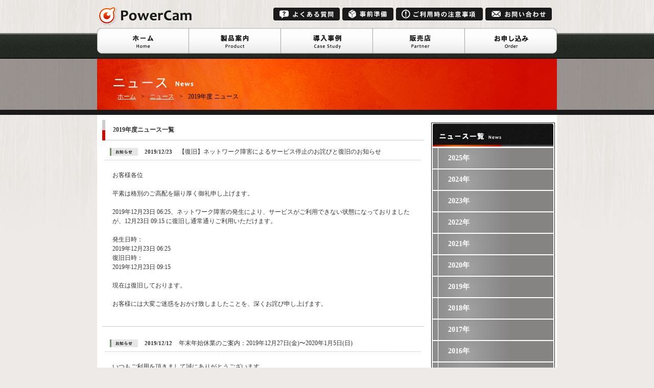

--- FILE ---
content_type: text/html
request_url: https://powercam.jp/news2019.html
body_size: 5652
content:
<!DOCTYPE html PUBLIC "-//W3C//DTD XHTML 1.0 Transitional//EN" "http://www.w3.org/TR/xhtml1/DTD/xhtml1-transitional.dtd">
<html xmlns="http://www.w3.org/1999/xhtml">
<head>
<meta http-equiv="content-language" content="ja" />
<meta http-equiv="Content-Type" content="text/html; charset=UTF-8" />
<meta http-equiv="content-style-type" content="text/css" />
<meta http-equiv="content-script-type" content="text/javascript" />
<meta name="robots" content="INDEX,FOLLOW" />
<meta name="Description" content="複数台のウェブカメラ映像をスマートフォンから簡単にモニタリングできる閲覧ツール「PowerCam Service」。サーバー導入型の「PowerCam Server」。2つのPowerCamシリーズがあなたの「見たい」を実現します。iPhone・iPadでウェブカメラ閲覧" />
<meta name="Keywords" content="iPhone,iPad,IPカメラ,ネットワークカメラ,webカメラ,アイフォン,監視,閲覧,フードディフェンス,PowerCam,パワーカム" />
<meta name="copyright" content="Copyright(C)2015 EVENET.,LTD. All Rights Reserved. SINCE 1990" />
<meta http-equiv="X-UA-Compatible" content="IE=EmulateIE7;IE=EmulateIE8;IE=EmulateIE10;IE=EmulateIE11" />
<title>ニュース 2019年 | いつでもどこでも「見たい」を実現 PowerCamサービス | iPhone・iPad ウェブカメラ映像閲覧ツール</title>
<link rel="shortcut icon" href="img/favicon.ico" />
<link href="css/common.css" rel="stylesheet" type="text/css" media="screen,tv,print" />
<link href="css/news.css" rel="stylesheet" type="text/css"  media="screen,tv,print" />
<link rel="stylesheet" href="css/lightbox.css" type="text/css" media="screen" />
<link rev="made" href="mailto:info@eve-net.co.jp" />
<script src="js/prototype.js" type="text/javascript"></script> 
<script src="js/scriptaculous.js?load=effects,builder" type="text/javascript"></script> 
<script src="js/lightbox.js" type="text/javascript"></script>
</head>
<body>
<!--css未適応ブラウザへのメッセージ-->
<p id="ie4_nn4_msg">※当サイトでは、スタイルシートを使用しております。<br />
  お客さまのご使用のブラウザではスタイルシートが未適応のため本来とは異なった表示にな7っておりますが、当サイトの内容や情報は問題なくご覧いただけます。<br />
  ただし、当サイトから外部へのリンク先についてはサポート致しかねますので、あらかじめご了承ください。</p>
<!--css未適応ブラウザへのメッセージ 終了--> 
<!--全体のレイアウト-->
<div id="wrapper" > 
  <!--ヘッダー開始-->
  <div id="header" > <a name="top" id="top"></a>
    <div id="logo-a"><a href="index.html" title="『PowerCamトップページ』へ戻る"><img src="img/common/logo.png" alt="WEBカメラ映像閲覧サービスPowerCam" width="190" height="40" /></a></div>
    <ul id="support_navi">
      <li class="s_faq"><a href="faq.html">よくある質問</a></li>
      <li class="s_preparation"><a href="preparation.html">事前準備</a></li>
      <li class="s_attention"><a href="attention.html">ご利用時の注意事項</a></li>
      <li class="s_contactus"><a href="contactus.html">お問合せ</a></li>
    </ul>
  </div>
  <!--ヘッダー終了--> 
  <!--メニュー開始-->
  <ul id="globalnavi">
    <li class="menu1"><a href="index.html">ホーム</a></li>
    <li class="menu2"><a href="product.html">製品案内</a></li>
    <li class="menu3"><a href="casestudy.html">導入事例</a></li>
    <li class="menu4"><a href="partner.html">販売店</a></li>
    <li class="menu5"><a href="order.html">お申し込み</a></li>
  </ul>
  <!--メニュー終了--> 
  <!-- メインイメージ開始 -->
  <div id="main_img">
    <ul id="main_pankuzu">
      <li><a href="index.html">ホーム</a></li>
      <li>&gt;</li>
      <li><a href="news.html">ニュース</a></li>
      <li>&gt;</li>
      <li>2019年度 ニュース</li>
    </ul>
  </div>
  <!-- メインイメージ終了	 --> 
  <!-- コンテンツ開始	 -->
  <div id="contents">
    <div id="container">
      <div id="maincontents"> 
        <!-- ニュース開始	 -->
        <div id="news_main01">
          <h1>2019年度ニュース一覧</h1>
          <!--news編集エリア-->
            <a name="news191223"></a>
          <div id="news-list">
            <div id="news-icon"><img src="img/index/newsicon/osirase.gif" alt="お知らせ" height="15" border="0" width="55"></div>
            <div id="date">2019/12/23</div>
            <div id="news-txt">【復旧】ネットワーク障害によるサービス停止のお詫びと復旧のお知らせ</div>
          </div>
          <div id="news-a">お客様各位<br/> <br/>
          平素は格別のご高配を賜り厚く御礼申し上げます。<br/> <br/> 
         2019年12月23日 06:25、ネットワーク障害の発生により、サービスがご利用できない状態になっておりましたが、12月23日 09:15  に復旧し通常通りご利用いただけます。<br/> <br/>
       
          発生日時：<br/> 2019年12月23日 06:25<br/> 
          復旧日時：<br/> 2019年12月23日 09:15<br/>
           <br/>
            現在は復旧しております。 <br/> <br/> 
            お客様には大変ご迷惑をおかけ致しましたことを、深くお詫び申し上げます。</div>
            
            <a name="news191212"></a>
          <div id="news-list">
            <div id="news-icon"><img src="img/index/newsicon/osirase.gif" alt="お知らせ" width="55" height="15" border="0" /></div>
            <div id="date" >2019/12/12</div>
            <div id="news-txt">年末年始休業のご案内：2019年12月27日(金)〜2020年1月5日(日)  </div>
          </div>
          <div id="news-a"> いつもご利用を頂きまして誠にありがとうございます。<br/>
            年末年始の休業のご案内を申し上げます。 <br/>
            <br/>
            <table class="gw">
                  <tbody>
                    <tr>
                      <th class="center">12月27日（金）</th>
                      <td class="color02 center">年末年始休業</td>
                    </tr>
                    <tr>
                      <th class="center">12月28日（土）</th>
                      <td class="color02 center">年末年始休業</td>
                    </tr>
                    <tr>
                      <th class="center">12月29日（日）</th>
                      <td class="color02 center">年末年始休業</td>
                    </tr>
                    <tr>
                      <th class="center">12月30日（月）</th>
                      <td class="color02 center">年末年始休業</td>
                    </tr>
                    <tr>
                      <th class="center">12月31日（火）</th>
                      <td class="color02 center">年末年始休業</td>
                    </tr>
                    <tr>
                      <th class="center">1月1日（水）</th>
                      <td class="color02 center">年末年始休業</td>
                    </tr>
                    <tr>
                      <th class="center">1月2日（木）</th>
                      <td class="color02 center">年末年始休業</td>
                    </tr>
                    <tr>
                      <th class="center">1月3日（金）</th>
                      <td class="color02 center">年末年始休業</td>
                    </tr>
                    <tr>
                      <th class="center">1月4日（土）</th>
                      <td class="color02 center">通常休業</td>
                    </tr>
                    <tr>
                      <th class="center">1月5日（日）</th>
                      <td class="color02 center">通常休業</td>
                    </tr>
                  </tbody>
                </table>
            <br/>
            誠に勝手ながら休業期間中は通常業務、E-mail、お電話でのサポート業務をお休みとさせていただきます。<br/>
            1月6日（月）より通常通り営業となります。<br/>
            <br/>
            メール・ウェブサイトからのお問い合わせは通常通りお受け致しますが、 期間中に頂きました内容のご回答は、1月6日（月）以降、順次対応させていただきます。<br/>
            <br/>
            お客様にはご迷惑をおかけしますが、ご理解の程宜しくお願い申し上げます。 </div>
            
            <a name="news190920"></a>
          <div id="news-list">
            <div id="news-icon"><img src="img/index/newsicon/osirase.gif" alt="お知らせ" height="15" border="0" width="55"></div>
            <div id="date">2019/09/20</div>
            <div id="news-txt">PCS・PCSV iOS版 アプリケーション更新のお知らせ（Ver11.7）</div>
          </div>
          <div id="news-a">平素は弊社サービスをご利用いただき誠にありがとうございます。<br>
            このたび、「PowerCam Client」と「PowerCam Client REC Edition」のiOS版アプリケーション<br>
            バージョン11.7を公開いたしました。<br>
            最新バージョンにアップデートしてご利用いただきますよう、お願いいたします。<br>
            なお、今回の主な修正点は以下のとおりです。 <br>
            <br/>
            --------------------------------------------------------------<br>
            【修正点】<br>
            --------------------------------------------------------------<br>
            <br>
            ・iOS13に対応しました。<br>
            ・画面デザインの乱れを修正しました。<br>
            <br>
            今後ともPowerCamサービスをどうぞよろしくお願いいたします。
          </div>
            
          <a name="news190911"></a>
          <div id="news-list">
            <div id="news-icon"><img src="img/index/newsicon/osirase.gif" alt="お知らせ" height="15" border="0" width="55"></div>
            <div id="date">2019/09/11</div>
            <div id="news-txt">PCS・PCSV iOS版 アプリケーション iOS13対応について</div>
          </div>
          <div id="news-a"> 平素は弊社サービスをご利用いただき誠にありがとうございます。<br>
            <br>
            現行アプリバージョン11.6にてiOS13環境での不具合を確認しております。<br>
            <br>
            iPhone X以降の機種にてiOS13にバージョンアップを行った場合、画面デザインの不具合が発生いたします。<br>
            <br>
            正規にiOS13がリリースされ次第、アプリのバージョンアップにて対応いたしますので、弊社よりアプリのバージョンアップの連絡をお待ちいただき、アプリのバージョンアップを行った後に iOS13のバージョンアップを行っていただけますようお願いいたします。<br><br><span style="color: red;">※ バージョン11.7にてiOS13に対応しております。アップデートしてご利用いただきますよう、お願いいたします。</span>
          </div>
          <a name="news190802"></a>
          <div id="news-list">
            <div id="news-icon"><img src="img/index/newsicon/osirase.gif" alt="お知らせ" width="55" height="15" border="0" /></div>
            <div id="date" >2019/08/02</div>
            <div id="news-txt">夏期（お盆期間）休業のご案内：2019年8月10日(土)〜2019年8月4日(水) </div>
          </div>
          <div id="news-a">いつもご利用を頂きまして誠にありがとうございます。<br/>
            夏季（お盆）期間の営業に関しましては、下記のとおりご案内いたします。<br/>
            <br/>
            <table class="gw">
              <tbody>
                <tr>
                  <th >8月10日（土）</th>
                  <td class="color02 center">通常休業</td>
                </tr>
                <tr>
                  <th class="center">8月11日（日）</th>
                  <td class="color02 center">通常休業</td>
                </tr>
                <tr>
                  <th class="center">8月12日（月）</th>
                  <td class="color02 center">祝日・通常休業</td>
                </tr>
                <tr>
                  <th class="center">8月13日（火）</th>
                  <td class="color02 center">夏季（お盆）休業</td>
                </tr>
                <tr>
                  <th class="center">8月14日（水）</th>
                  <td class="color02 center">夏季（お盆）休業</td>
                </tr>
              </tbody>
            </table>
            <p class="newstxt"><br/>
              誠に勝手ながら休業期間中は通常業務、E-mail、お電話でのサポート業務をお休みとさせていただきます。<br/>
              8月15日（木）より通常通り営業となります。<br/>
              <br/>
              メール・ウェブサイトからのお問い合わせは通常通りお受け致しますが、 期間中に頂きました内容のご回答は、8月15日（木）以降、順次対応させていただきます。<br/>
              <br/>
              お客様にはご迷惑をおかけしますが、ご理解の程宜しくお願い申し上げます。</p>
          </div>
          <a name="news190627"></a>
          <div id="news-list">
            <div id="news-icon"><img src="img/index/newsicon/osirase.gif" alt="お知らせ" height="15" border="0" width="55"></div>
            <div id="date">2019/06/27</div>
            <div id="news-txt">PCS・PCSV iOS版 アプリケーション更新のお知らせ（Ver11.6）</div>
          </div>
          <div id="news-a"> 平素は弊社サービスをご利用いただき誠にありがとうございます。<br>
            このたび、「PowerCam Client」と「PowerCam Client REC Edition」のiOS版アプリケーション<br>
            バージョン11.6を公開いたしました。<br>
            最新バージョンにアップデートしてご利用いただきますよう、お願いいたします。<br>
            なお、今回の主な修正点は以下のとおりです。 <br>
            <br/>
            --------------------------------------------------------------<br>
            【修正点】<br>
            --------------------------------------------------------------<br>
            <br>
            ・ランチ画面の修正しました。<br>
            ・画面デザインの乱れを修正しました。 <br>
            ・スナップショットのフォーマットを修正しました。 <br>
            ・カメラビューのポジション表示を修正しました。<br>
            <br>
            今後ともPowerCamサービスをどうぞよろしくお願いいたします。 </div>
          <a name="news190610"></a>
          <div id="news-list">
            <div id="news-icon"><img src="img/index/newsicon/osirase.gif" alt="お知らせ" height="15" border="0" width="55"></div>
            <div id="date">2019/06/10</div>
            <div id="news-txt">PCS・PCSV iOS版 アプリケーション更新のお知らせ（Ver11.5）</div>
          </div>
          <div id="news-a"> 平素は弊社サービスをご利用いただき誠にありがとうございます。<br>
            このたび、「PowerCam Client」と「PowerCam Client REC Edition」のiOS版アプリケーション<br>
            バージョン11.5を公開いたしました。<br>
            最新バージョンにアップデートしてご利用いただきますよう、お願いいたします。<br>
            なお、今回の主な修正点は以下のとおりです。 <br>
            <br/>
            --------------------------------------------------------------<br>
            【修正点】<br>
            --------------------------------------------------------------<br>
            <br>
            ・iPad Pro への画面対応を行いました。 <br>
            　一部機種にてレイアウト崩れが発生していたのを修正しました。 <br>
            ・バックグラウンド復帰時の動作改修<br>
            　旧バージョンまでバックグラウンドからの復帰時は、自動ログイン処理を行っていたが新バージョンでは<br>
            　サムネイル画面を表示し、情報更新確認を通常動作で行うよう修正しました。<br>
            　復帰時に更新が有った場合は、従来通りにポップアップ表示されます。 <br>
            ・その他細かな改修<br>
            <br>
            今後ともPowerCamサービスをどうぞよろしくお願いいたします。 </div>
          <a name="news190419"></a>
          <div id="news-list">
            <div id="news-icon"><img src="img/index/newsicon/osirase.gif" alt="お知らせ" width="55" height="15" border="0" /></div>
            <div id="date" >2019/04/19</div>
            <div id="news-txt">ゴールデンウィーク休業のご案内：2019年4月27日(土)〜2019年5月6日(月) </div>
          </div>
          <div id="news-a">いつもご利用を頂きまして誠にありがとうございます。<br/>
            ゴールデンウィーク期間中の営業について下記の通りご案内いたします。<br/>
            <br/>
            <table class="gw">
              <tbody>
                <tr>
                  <th >4月26日（金）</th>
                  <td class="center">通常通り営業</td>
                </tr>
                <tr>
                  <th >4月27日（土）</th>
                  <td class="color02 center">休業</td>
                </tr>
                <tr>
                  <th class="center">4月28日（日）</th>
                  <td class="color02 center">休業</td>
                </tr>
                <tr>
                  <th class="center">4月29日（月）</th>
                  <td class="color02 center">休業</td>
                </tr>
                <tr>
                  <th class="center">4月30日（火）</th>
                  <td class="color02 center">休業</td>
                </tr>
                <tr>
                  <th class="center">5月 1日（水）</th>
                  <td class="color02 center">休業</td>
                </tr>
                <tr>
                  <th class="center">5月 2日（木）</th>
                  <td class="color02 center">休業</td>
                </tr>
                <tr>
                  <th class="center">5月 3日（金）</th>
                  <td class="color02 center">休業</td>
                </tr>
                <tr>
                  <th class="center">5月 4日（土）</th>
                  <td class="color02 center">休業</td>
                </tr>
                <tr>
                  <th class="center">5月 5日（日）</th>
                  <td class="color02 center">休業</td>
                </tr>
                <tr>
                  <th class="center">5月 6日（月）</th>
                  <td class="color02 center">休業</td>
                </tr>
                <tr>
                  <th class="center">5月 7日（火）</th>
                  <td class="center">通常通り営業</td>
                </tr>
              </tbody>
            </table>
            <p class="newstxt"><br/>
              誠に勝手ながら休業期間中は通常業務、E-mail、お電話でのサポート業務をお休みとさせていただきます。<br/>
              5月7日(火)より通常通り営業となります。<br/>
              <br/>
              メール・ウェブサイトからのお問い合わせは通常通りお受け致しますが、 期間中に頂きました内容のご回答は、5月7日(火）以降、順次対応させていただきます。<br/>
              <br/>
              お客様にはご迷惑をおかけしますが、ご理解の程宜しくお願い申し上げます。</p>
          </div>
          
          <!--news編集エリア終了--> 
          
        </div>
        <!-- ニュース終了	 --> 
      </div>
      <!-- SIDEエリア開始	 -->
      <div id="sidecontents">
        <div id="submenu">
          <ul>
                        <li class="s_title"><a href="news.html">ニュース一覧</a></li>
            <li class="normal"><a href="news2025.html">2025年</a></li>
            <li class="normal"><a href="news2024.html">2024年</a></li>
            <li class="normal"><a href="news2023.html">2023年</a></li>
            <li class="normal"><a href="news2022.html">2022年</a></li>
            <li class="normal"><a href="news2021.html">2021年</a></li>
            <li class="normal"><a href="news2020.html">2020年</a></li>
            <li class="normal"><a href="news2019.html">2019年</a></li>
            <li class="normal"><a href="news2018.html">2018年</a></li>
            <li class="normal"><a href="news2017.html">2017年</a></li>
            <li class="normal"><a href="news2016.html">2016年</a></li>
            <li class="normal"><a href="news2015.html">2015年</a></li>
            <li class="normal"><a href="news2014.html">2014年</a></li>
            <li class="normal"><a href="news2013.html">2013年</a></li>
            <li class="normal"><a href="news2012.html">2012年</a></li>
            <li class="normal"><a href="news2011.html">2011年</a></li>
            <li class="normal"><a href="news2010.html">2010年</a></li>
          </ul>
        </div>
        <div id="side_otameshi"><a href="service/trial.html"><img src="img/common/side_bana_otamesi.png" alt="まずはお試しください//複数台のWEBカメラ映像を携帯電話から簡単にモニタリングできる閲覧ツール PowerCam Service 30日間無料おためしプラン//カメラ台数1台・登録ユーザ数3名まで//詳しくはこちらから" width="240" height="180" /></a></div>
        <div id="side_bana"><a href="https://www.eve-net.co.jp/" target="_blank"><img src="img/common/eve-bana.jpg" alt="株式会社 エブァネット" width="220" height="70"></a></div>
        <div id="side_bana"><a href="http://www.userside.co.jp/" target="_blank"><img src="img/common/US_bana.png" alt="ユーザーサイド株式会社" width="220" height="70"></a></div>
      </div>
      <!-- SIDEエリア終了 --> 
    </div>
  </div>
  <!-- コンテンツ終了	 --> 
  <!--パンクズ開始-->
  <div id="footer_pankuzu">
    <div id="pankuzu_container">
      <ul id="pankuzu_area">
        <li class="home"><a href="index.html">ホーム</a></li>
        <li class="line"><img src="img/common/pankuzu_line.png" width="30" height="46"></li>
        <li class="news"><a href="news.html">ニュース</a></li>
        <li class="line"><img src="img/common/pankuzu_line.png" width="30" height="46"></li>
        <li class="news_y">2019年度 ニュース</li>
      </ul>
      <div id="p-top"> <a href="#top">このページの先頭へ</a> </div>
    </div>
  </div>
  <!--パンクズ終了--> 
  <!--フッター開始-->
  <div id="footer">
    <div id="company">
      <div id="c-logo"> <a href="https://www.eve-net.co.jp/" target="_blank"><img src="img/common/eve-logo.png" alt="株式会社 エブァネット" width="130" height="50" /></a> </div>
      <div id="c-info">株式会社エブァネット<br/>
        北海道札幌市白石区本通11丁目南1-3<br/>
        TEL　011-866-1111　FAX　011-866-9995</div>
      <div id="c-link">
        <div class="clinkline">|</div>
        <div class="company"><a href="https://www.eve-net.co.jp/" target="_blank">運営会社</a></div>
        <div class="clinkline">|</div>
        <div class="privacypolicy"><a href="policy.html" target="_self">プライバシーポリシー</a></div>
        <div class="clinkline">|</div>
        <div class="siteinfo"><a href="siteinformation.html" target="_self">このサイトについて</a></div>
        <div class="clinkline">|</div>
        <div class="sitemap"><a href="sitemap.html" target="_self">サイトマップ</a></div>
        <div class="clinkline">|</div>
      </div>
    </div>
    <div id="copy"> Copyright(C) 
      <script type="text/javascript">var mY=new Date().getFullYear(); document.write(mY) ; </script> 
      EVENET.,LTD. All Rights Reserved. SINCE 1990</div>
    <div id="attention">※注意「Xperia」は、Sony Ericsson Mobile Communications ABの商標または登録商標です。<br/>
      ※注意「iPhone」「iPod」「iPad」「iTunes」は、米国及びその他の国々で登録されたApple Inc.の商標または登録商標です。<br/>
      ※注意「Android」は、Google Inc.の商標または登録商標です。<br/>
      ※注意その他記載の会社名、製品名は、それぞれの会社の商標もしくは登録商標です。</div>
  </div>
  <!--フッター 終了--> 
</div>
<script type="text/javascript">
var gaJsHost = (("https:" == document.location.protocol) ? "https://ssl." : "http://www.");
document.write(unescape("%3Cscript src='" + gaJsHost + "google-analytics.com/ga.js' type='text/javascript'%3E%3C/script%3E"));
</script> 
<script type="text/javascript">
try {
var pageTracker = _gat._getTracker("UA-5889193-4");
pageTracker._trackPageview();
} catch(err) {}</script>
</body>
</html>


--- FILE ---
content_type: text/css
request_url: https://powercam.jp/css/common.css
body_size: 9524
content:
@charset "UTF-8";

/*===============================================================================
サイト共通
===============================================================================*/

/*--------------------------------------------- リセット */
h1, h2, h3, h4, h5, h6 {
	margin: 0px;
	padding: 0px;
}
p, hr, blockquote, address, noscript {
	margin: 0px;
	padding: 0px;
	font-style: normal;
	font-weight: normal;
	border: none;
}
ul, li , ol, dl, dt, dd , pre, table, form {
	margin: 0px;
	padding: 0px;
}
li  {
	list-style-type: none;

}
table , img {
	border: none;
}
em, strong, q, dfn, code, samp, kbd, var, cite, abbr, acronym {
	margin: 0px;
	padding: 0px;
	font-style: normal;
	font-weight: normal;
}
hr {
	display: none;
	clear: both;
}

/*--------------------------------------------- 全体設定 */

html{overflow-y:scroll;}

/* リンクカラー */
a:link,
a:visited,
a:active {
	color: #0071FF;
	text-decoration: none;
	outline:none;
	}
a:hover {
	color: #454545;
	text-decoration: none;
	}
	
/* 注意書き */	
.note dt {
  position: relative;
}
.note dt span {
  position: absolute;
}
.note dd {
  padding-left: 1em;
}

/* 全体レイアウト */
body {
	padding: 0;
	margin: 0;
	background:#edeae7 url("../img/common/wrapper_bg02.gif") repeat-x  left top;
	font-family: "メイリオ", Meiryo, "ＭＳ Ｐゴシック", "MS P Gothic", Osaka, "ヒラギノ角ゴ Pro W3", "Hiragino Kaku Gothic Pro W3"sans-serif;
	font-size: 12px;
	line-height: 18px;
	color: #333333;
	text-align: center;
	}

#wrapper {
	display: block;
	width: 100%;
	min-height: 100%;
	height: auto !important;
	height: 100%;
	margin: 0 auto -100px; 
	
	}

/*--------------------------------------------- 全体設定 終了 */

/*--------------------------------------------- ヘッダー開始 */
#header {
	width: 900px;
	height:55px;
	padding: 0;
	margin: 0 auto;
	}

/* ロゴ */
#logo-a{
	float: left;
	width: 190px;
	text-align:left;
	padding: 10px 0 0 0;
	margin: 0 auto;
	}

#logo img {
	border: 0 none;
	}

/* ヘッダーサポートメニュー */
#support_navi {
	float: right;
	margin: 0;
	list-style-type: none; 
	width: 555px;
	padding:15px 0 0 0;
}

#support_navi li {
  margin: 0;
  padding: 0 5px 0 0;
  height: 25px;
  float: left;
}

#support_navi li.s_faq{width: 130px;}
#support_navi li.s_preparation{width: 100px;}
#support_navi li.s_attention{width: 170px;}
#support_navi li.s_contactus{width: 130px;}

#support_navi a,
#support_navi a:hover {
  text-indent: -9999px;
  text-decoration: none;
  display: block;
  background-image: url("../img/common/support_menu.png");
  background-repeat: no-repeat;
  height: 25px;
}

#support_navi li.s_faq a { background-position: 0 0; } 
#support_navi li.s_preparation a { background-position: -130px 0; } 
#support_navi li.s_attention a { background-position: -230px 0; } 
#support_navi li.s_contactus a { background-position: -400px 0; }

#support_navi li.s_faq a:hover { background-position: 0 -25px; } 
#support_navi li.s_preparation a:hover { background-position: -130px -25px; } 
#support_navi li.s_attention a:hover { background-position: -230px -25px; } 
#support_navi li.s_contactus a:hover { background-position: -400px -25px; } 

/*--------------------------------------------- ヘッダー終了 */

/*--------------------------------------------- メニューエリア開始 */
 #globalnavi{
	margin: 0 auto;
	padding: 0;
	width: 900px;
	height: 60px;
	list-style-type: none;
	text-align: center;
}

#globalnavi li{
  text-indent: -9999px;
  float:left;
  width: 180px;
  margin: 0;
  padding: 0;
  text-align: center;
}

#globalnavi a{
  display: block;
  width: 100 %;
  height: 50px;
  background-image: url("../img/common/global_menu.png");
  background-repeat: no-repeat;
}

#globalnavi li.menu1 a{background-position: 0 0;}
#globalnavi li.menu2 a{background-position: -180px 0;}
#globalnavi li.menu3 a{background-position: -360px 0;}
#globalnavi li.menu4 a{background-position: -540px 0;}
#globalnavi li.menu5 a{background-position: -720px 0;}

#globalnavi li.menu1-2 a{background-position: 0 -60px;}
#globalnavi li.menu2-2 a{background-position: -180px -60px;}
#globalnavi li.menu3-2 a{background-position: -360px -60px;}
#globalnavi li.menu4-2 a{background-position: -540px -60px;}
#globalnavi li.menu5-2 a{background-position: -720px -60px;}

#globalnavi a:hover{
  background-image: url("../img/common/global_menu.png");
  background-repeat: no-repeat;
}

#globalnavi li.menu1 a:hover{background-position: 0 -120px;}
#globalnavi li.menu2 a:hover{background-position: -180px -120px;}
#globalnavi li.menu3 a:hover{background-position: -360px -120px;}
#globalnavi li.menu4 a:hover{background-position: -540px -120px;}
#globalnavi li.menu5 a:hover{background-position: -720px -120px;}

/*--------------------------------------------- メニューエリア終了*/

/*--------------------------------------------- メインイメージ開始 */

#main_img,
#main_img02,
#main_img03,
#main_img04,
#main_img05,
#main_img06,
#main_img07{
	width:900px;
	height:100px;
	margin:0 auto 10px auto;
}
/* メインイメージ内パンクズ */
#main_pankuzu{
	padding: 65px 0 0 40px;
	width: 870px;
	list-style-type: none;
	text-align: left;
	color:#000;
}

#main_pankuzu a{
	text-decoration:underline;
	color:#fff;
}

/* メインイメージ内パンクズ */	
#main_pankuzu li{
	float:left;
	margin-right:5px;  
	padding-right:5px;
	}
	

/*--------------------------------------------- メインイメージ終了 */

/*--------------------------------------------------  コンテンツ開始 */

#contents {
	width: 900px;
	margin:0 auto;
}

#container{
	width: 100%;
	float: left;
	background:#fff;
	padding-bottom:30px;
}
/* メインコンテンツ開始*/
#maincontents {
	width: 650px;
	float:left;
	padding: 10px 0 0 0;
	margin: 0;
}
/* メインコンテンツ終了*/

/* サイドコンテンツ開始*/
#sidecontents {
	width: 250px;
	float:left;
	padding: 15px 0 0 0;
	margin: 0 auto;
}

#side_bana {
	width: 220px;
	padding: 10px 0 0 5px ;
	margin: 0 auto;
	text-align:center;
}
#side_otameshi {
	width: 240px;
	padding: 0 0 10px 0;
	margin: 0 auto;
	text-align:center;
}
#side_con {
	width: 240px;
	padding: 0 0 10px 0;
	margin: 0 auto;
	text-align:center;
}
/* サブメニュー */
#submenu{
	width: 240px;
	margin:0 auto 10px auto;
	padding: 0 0 2px 0;
	border: solid 1px #1a1a1a;
}

#submenu li.normal,
#submenu li.pcs,
#submenu li.pcsv,
#submenu li.pcm{
	width: 236px;
	height:auto;
	margin:0 auto;
	padding:1px 0;
}

#submenu li a{
	width: 236px;
	height:40px;
	margin:0 auto;
	display:block;
	line-height:40px;
	text-align:left;
	padding-left:30px;
	color:#fff;
	font-size:14px;
	font-weight:bold;
	}
	
#submenu li.normal a{
	background:url("../img/common/submenu_bg01.gif") no-repeat left top;
}

#submenu li.normal a:hover{
	background:url("../img/common/submenu_bg01a.gif") no-repeat left top;
	color:#1a1a1a;
}

/* サイドコンテンツ終了*/

/*--------------------------------------------------  コンテンツ終了 */

/*--------------------------------------------------  フッタ開始 */
/* フッターパンクズ開始*/

#footer_pankuzu {
	clear: both;
	width:100%;
	height:46px;
	margin:0 auto;	
	background:url("../img/common/pankuzu_bg.png") left top;
	
}

#pankuzu_container{
	width: 900px;
	margin:0 auto;
}

#pankuzu_area{
	width: 750px;
	height:46px;
	float:left;
	color:#fff;
}

#pankuzu_area li{
	float:left;
	line-height:46px;
	padding:0 0 0 17px;
	}

#pankuzu_area li a{
	text-decoration:underline;
	color:#fff;
	}

#pankuzu_area li a:hover{
	color:#E71F19;
	text-decoration:underline;
	}

/* ページトップ開始*/
#p-top{
	float:left;
}

#p-top a{
	text-indent: -9999px;
	text-decoration: none;
 	display: block;
 	width:145px;
 	height:30px;
	background-image: url("../img/common/p_top.png");
  	background-repeat: no-repeat;
	background-position:0 0;
}
#p-top a:hover{
	background-position:0 -30px;
	}

/* ページトップ終了*/

/* コピーライト開始*/
#footer {
	clear: both;
	margin:0 auto;
	padding:10px 10px 30px 10px;
	background:url("../img/common/footer_bg.png") left top;
}

#company {	
	width: 900px;	
	padding: 0;
	margin: 0 auto;
}

#c-logo{
	float: left;
	width: 130px;
	padding: 0;
	margin: 0;
}

#c-info{
	float: left;
	padding: 0;
	margin: 0;
	color: #fff;
	text-align:left;
}

#c-link{
	float:	right;
	padding: 0 0 10px 0;
	margin: 0 auto;
	color:#fff;
	font-weight: bold;
}

#c-link .privacypolicy,#c-link .sitemap,#c-link .siteinfo{
	float: left;
	margin:0;
	text-align:center;
	padding:2px 3px 0px 3px;
}

#c-link .company{
	float: left;
	margin:0;
	text-align:center;
	padding:2px 19px 0px 3px;
	background:url("../img/common/blank_icon.png") right center no-repeat;
}

#c-link .clinkline{
	float:left;
	margin-top:2px;
	color:#fff;
	font-weight: bold;

	}

#c-link a{
	text-decoration:underline;
	color:#fff;
	}

#c-link a:hover{
	color:#E71F19;
	text-decoration:underline;
	}

#copy {	
	clear: both;
	width: 900px;
	padding: 0 0 0 25px;
	margin: 0 auto;
	color: #fff;
	text-align:left;
}

#attention {	
	width: 900px;
	padding: 10px 0 0 25px;
	margin: 0 auto;
	font-size:9px;
	line-height:10px;
	color: #fff;
	text-align:left;
}

/*-------------------------------------------------- フッタ 終了 */

/*-------------------------------------------------- css未適応ブラウザへのメッセージ */
#ie4_nn4_msg {
	display: none;
}
/*-------------------------------------------------- css未適応ブラウザへのメッセージ 終了 */

--- FILE ---
content_type: text/css
request_url: https://powercam.jp/css/news.css
body_size: 4823
content:
@charset "UTF-8";

/*===============================================================================
news
===============================================================================*/

/*--------------------------------------------- メインイメージ開始 */

#main_img{
	background: url( "../img/news/news_mainimg.gif") no-repeat left top;
}

/*--------------------------------------------- サブメニュー開始 */
#submenu li.s_title{
	width: 236px;
	height:45px;
	padding: 1px 0 2px 0;
	margin:0 auto;
}

#submenu li.s_title a{
	text-indent: -9999px;
	font-size: 0;
	width: 236px;
	height:45px;
	display:block;
	background:url("../img/common/sub_menu_t00.gif") no-repeat left top;
}

#submenu li.s_title a:hover{
	background:url("../img/common/sub_menu_t00a.gif") no-repeat left top;
}

/*--------------------------------------------- サブメニュー終了 */


/*--------------------------------------------- INDEXコンテンツ開始 */

/* h1タイトル */	
#news_main,
#news_main01,
#news_main02,
#news_main03{
	width: 650px;
	padding: 0 0 10px 0;
	margin:0 auto;
	}

#news_main h1,
#news_main02 h1,
#news_main03 h1,
#news_main04 h1,
#news_main05 h1,
#news_main06 h1,
#news_main07 h1,
#news_main08 h1,
#news_main09 h1,
#news_main10 h1{
	width: 630px;
	height: 30px;
	padding: 0 0 5px 0;
	margin: 0 auto;
	text-indent: -9999px;
	font-size: 0;
	}

#news_main h1{background: url( "../img/news/title.gif") no-repeat left top;}
#news_main02 h1{background: url( "../img/news/title2010.gif") no-repeat left top;}
#news_main03 h1{background: url( "../img/news/title2011.gif") no-repeat left top;}
#news_main04 h1{background: url( "../img/news/title2012.gif") no-repeat left top;}
#news_main05 h1{background: url( "../img/news/title2013.gif") no-repeat left top;}
#news_main06 h1{background: url( "../img/news/title2014.gif") no-repeat left top;}
#news_main07 h1{background: url( "../img/news/title2015.gif") no-repeat left top;}
#news_main08 h1{background: url( "../img/news/title2016.gif") no-repeat left top;}
#news_main09 h1{background: url( "../img/news/title2017.gif") no-repeat left top;}
#news_main10 h1{background: url( "../img/news/title2018.gif") no-repeat left top;}

#news_main01 h1{
    width: 630px;
	height: 40px;
	padding: 10px 0 10px 15px;
	margin: 0 auto;
    font-size: 12px;
    text-align: left;
    position: relative;
    border-left: 6px solid #ccc;
box-sizing: border-box;}


#news_main01 h1:before {
	position: absolute;
	left: -6px;
	bottom: 0;
	content: '';
	width: 6px;
	height: 50%;
	background-color:#CE0C00;
}
#news_main01 h1:after {
  position: absolute;
	left: 0;
	bottom: 0;
	content: '';
	width: 100%;
	height: 0;
	border-bottom: 1px solid #ccc;
}

#news_main h2{
	background: url( "../img/news/title_sub.gif") no-repeat center;
	width: 595px;
	height: 25px;
	padding: 5px 0 5px 35px;
	margin:10px auto 5px auto;
	text-align:left;
	font-size:12px;
	line-height:30px;
	}
	
/*--------------------------------------------- ニュース開始*/
#news-list {
	clear:both;
	width: 620px;
	height:25px;
	padding: 7px 0;
	margin: 0 auto;
	background: #ffffff url("../img/index/border-dot-x.gif") repeat-x 40px 100%;
}

#news-icon {
	float: left;
	margin: 0;
	padding: 8px 8px 0 10px;
}

#date {
	float: left;
	margin:0;
	padding: 6px 8px 0 5px;
	font-size: 11px;
	font-weight: bold;
}

#news-txt {
	width: 425px;
	float: left;
	margin:0;
	padding: 6px 4px 0 5px;
	font-size: 12px;
	overflow: hidden;
    text-overflow: ellipsis;
	-webkit-text-overflow: ellipsis;
	-o-text-overflow: ellipsis;
	white-space: nowrap; 
	text-align: left;
}
/* ニュース記事エリア */	
#news-a {
	clear:both;
	width: 590px;
	margin: 0 auto 10px auto;
	overflow:auto;
	padding: 20px 20px 35px 20px;
	font-size: 12px;
	text-align: left;
	border-bottom: solid 1px #ccc;
}

#news-a02 {
	width: 610px;
	margin:0 auto;
	padding: 10px 0;
}
/* ニュース記事画像エリア */	
.n-photo{
	width:290px;
	height:200px;
	float:left;
	padding:0;
}

.n-photo02{
	width:290px;
	height:200px;
	padding:0;
}
.n-photo03{
	width:260px;
	height:200px;
	float:left;
	padding:0;
}

.n-photo04{
	width:305px;
	height:200px;
	padding:0;
}

.n-photo05{
	width:305px;
	height:200px;
	float:left;
	padding:0;
}

.n-photo06{
	width:320px;
	height:200px;
	padding:0;
}

#news-a table.gw{
	border-collapse:collapse;
	border:1px solid #bbb;
	padding:5px;
	text-align:left;
	width:60%;
	}

#news-a table.gw th,#news-a table.gw td{
	border-collapse:collapse;
	padding:5px;
	text-align:left;
	background:none;
	border:1px solid #bbb;
}

#news-a table.gw th{text-align:center;}
#news-a table.gw td.color02{
	background-color:#ffdede;
	color: #000000;
}

#news-a ul.sc_area{
	width: 590px;
	margin:20px auto 0 auto;
	overflow:auto;
	}
#news-a ul.sc_area li{
	float:left;
	padding-right:20px;
}

/* ニュース終了*/




	